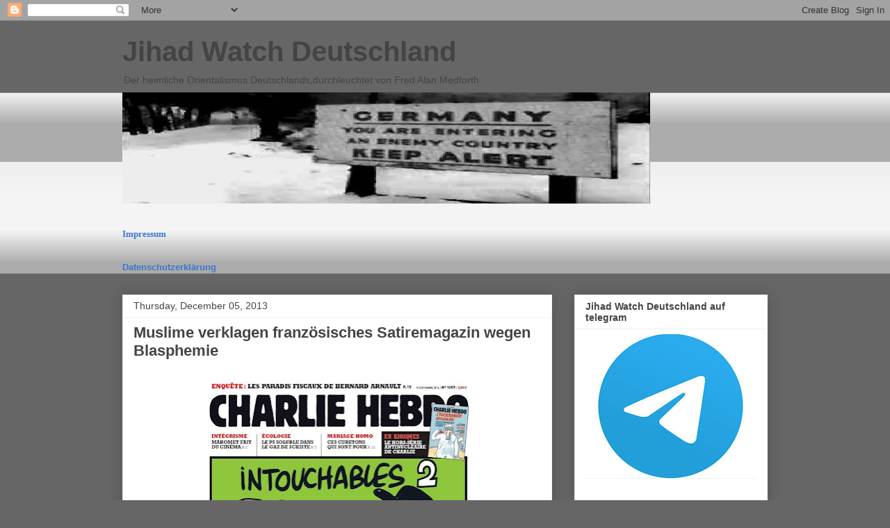

--- FILE ---
content_type: text/html; charset=UTF-8
request_url: https://fredalanmedforth.blogspot.com/b/stats?style=BLACK_TRANSPARENT&timeRange=ALL_TIME&token=APq4FmDBPV4FN7kCqj9HVFZVQELC4QOW2Ey6kq6JTiBBXGq95_Q0svbkOlShY-TkV0cJdAqgcKNPTLVrdxbop7werI-5nrkh_Q
body_size: -15
content:
{"total":8374453,"sparklineOptions":{"backgroundColor":{"fillOpacity":0.1,"fill":"#000000"},"series":[{"areaOpacity":0.3,"color":"#202020"}]},"sparklineData":[[0,16],[1,17],[2,10],[3,12],[4,5],[5,12],[6,21],[7,13],[8,33],[9,33],[10,21],[11,18],[12,22],[13,17],[14,12],[15,20],[16,18],[17,21],[18,27],[19,29],[20,27],[21,100],[22,26],[23,27],[24,39],[25,24],[26,20],[27,39],[28,28],[29,7]],"nextTickMs":30508}